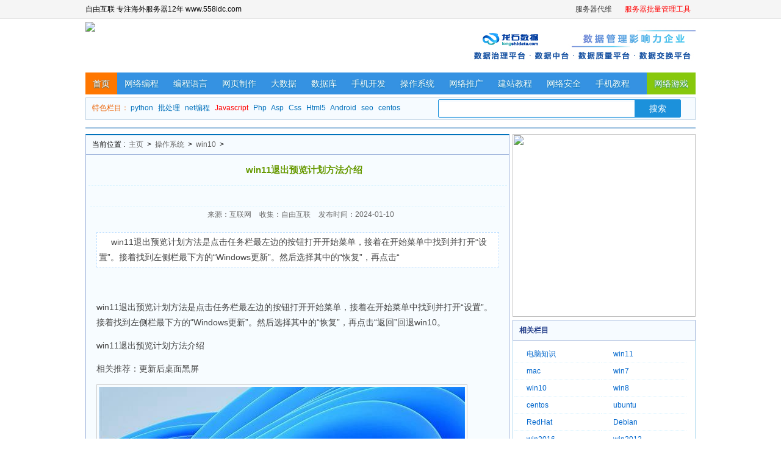

--- FILE ---
content_type: text/html
request_url: http://news.558idc.com/674656.html
body_size: 4893
content:
<!DOCTYPE html PUBLIC "-//W3C//DTD XHTML 1.0 Transitional//EN" "http://www.w3.org/TR/xhtml1/DTD/xhtml1-transitional.dtd">
<html xmlns="http://www.w3.org/1999/xhtml">
<head>
<meta http-equiv="Content-Type" content="text/html; charset=utf-8" />
<title>win11退出预览计划方法介绍 - 自由资讯</title>
<meta name="keywords" content="win11,退出,预览,计划,方法,介绍,win11,退出," />
<meta name="description" content="win11退出预览计划方法是点击任务栏最左边的按钮打开开始菜单，接着在开始菜单中找到并打开“设置”。接着找到左侧栏最下方的“Windows更新”。然后选择其中的“恢复”，再点击“" />
<link href="/helpcss/main.css" rel="stylesheet" type="text/css" />
<link href="/helpcss/article.css" rel="stylesheet" type="text/css" />
<script src="/helpjs/main.js" type="text/javascript"></script>
</head>
<body>
<div id=topnav>
<script src='/adv/toplist.js' language='javascript'></script>
</div>
<!--头部开始-->
<div class="pcbody">
<div id="dxy_logo">
  <div id="logo_l"><a href=""  target="_blank"><img src="/images/logo123.gif" ></a></div>
  <div id="logo_m">
    <script type="text/javascript" src="/adv/topad1-370-60.js"></script>
  </div>
  <div id="logo_r">
    <script type="text/javascript" src="/adv/topad2-370-60.js"></script>
  </div>
</div>
<!--导航栏-->
<div id="nav_top">
  <ul>
    <li class="current"><a href="/">首页</a></li>
    <li><a href='/wlbc/' >网络编程</a></li>
    <li><a href='/biancheng/' >编程语言</a></li>
    <li><a href='/wyzz/' title=".网页制作" >网页制作</a></li>
    <li><a href='/bigdata/' title="大数据" >大数据</a></li>
    <li><a href='/database/' title="数据库" >数据库</a></li>
    <li><a href='/sjkf/' title="手机开发" >手机开发</a></li>
    <li><a href='/os/' title="操作系统" >操作系统</a></li>
    <li><a href='/tuiguang/' title="网络推广" >网络推广</a></li>
    <li><a href='/jzjc/' title="建站教程" >建站教程</a></li>
    <li><a href='/safe/' title="网络安全" >网络安全</a></li>
    <li><a href='/sjjc/' title="手机教程" >手机教程</a></li>
    <li class="last"><a href='/games/' target='_blank' title="网络游戏" >网络游戏</a></li>
  </ul>
</div>
<div class="main cbody margintop">
  <DIV class="search">
    <UL>
      <LI class=search-hot><SPAN>特色栏目：</SPAN> <a href='/python/'  target="_blank">python</a> <a href='/bat/'  target="_blank">批处理</a> <a href='/net/'  target="_blank">net编程</a> <a href="/js/"  target="_blank"><font color=red>Javascript</font></a> <a href="/php/"  target="_blank">Php</a> <a href="/asp/"  target="_blank">Asp</a> <a href="/css/"  target="_blank">Css</a> <a href="/html5/"  target="_blank">Html5</a> <a href="/android/"  target="_blank">Android</a> <a href="/seo/"  target="_blank">seo</a> <a href="/centos/"  target="_blank">centos</a> </LI>
      <LI class=search-box>
        <div class="sall">
          <form name="formsearch" action="" target="_blank">
            <input type="text" name="q" id="bdcsMain" class="keyword_input">
            <input type="submit" value="搜索" class="s_btn">
          </form>
        </div>
      </LI>
    </UL>
  </div>
</div>
</br>
<script type="text/javascript" src="/adv/txt.js"></script>
<script type="text/javascript" src="/adv/4pic.js"></script>
<div class="main cbody margintop" id="tonglan960"></div>

<div class="main cbody margintop">
  <!--左侧-->
  <div class="pleft">
    <!--位置导航-->
    <div class="thisplace">
      <div class="placenav"> <span>当前位置 :</span> <a href='http://news.558idc.com/'>主页</a> > <a href='/os/'>操作系统</a> > <a href='/win10/'>win10</a> >   </div>
    </div>
    <!--资讯内容-->
    <div class="newsview">
      <!--资讯标题-->
      <div class="title">
        <h1>win11退出预览计划方法介绍</h1>
      </div>
      <div class="info" id="title_ad1"></div>
      <!--相关信息-->
      <div class="info"> <span>来源：互联网</span> <span>收集：自由互联</span> <span>发布时间：2024-01-10 </span> </div>
      <!--资讯正文-->
      <div id="content">
        <div id="art_desc"> 
          <div class="intro">win11退出预览计划方法是点击任务栏最左边的按钮打开开始菜单，接着在开始菜单中找到并打开“设置”。接着找到左侧栏最下方的“Windows更新”。然后选择其中的“恢复”，再点击“</div>
          </div>
        <div id="con_all">
          <div id="con_ad1">
            <script src="/adv/articlal-middle-left.js" type="text/javascript"></script>
          </div>
          <div id="con_ad8">
            <script src="/adv/articlal-middle-right.js" type="text/javascript"></script>
          </div>
        </div>
        <p>
	win11退出预览计划方法是点击任务栏最左边的按钮打开开始菜单，接着在开始菜单中找到并打开“设置”。接着找到左侧栏最下方的“Windows更新”。然后选择其中的“恢复”，再点击“返回”回退win10。
</p>

	win11退出预览计划方法介绍

<p>
	相关推荐：更新后桌面黑屏 
</p>
<p>
	<img src="http://img.558idc.com/uploadfile/allimg/20231220_1/20211117104004_51047.jpg" alt="win11退出预览计划方法介绍" /> 
</p>
<p>
	1、首先我们点击任务栏最左边的按钮打开开始菜单。
</p>
<p>
	<img alt="win11退出预览计划方法介绍" src="http://img.558idc.com/uploadfile/allimg/20231220_1/1637116733678.jpg" style="width:416px;height:243px;" /> 
</p>
<p>
	2、接着在开始菜单中找到并打开“设置”。
</p>
<p>
	<img alt="win11退出预览计划方法介绍" src="http://img.558idc.com/uploadfile/allimg/20231220_1/1637116734118.jpg" style="width:366px;height:265px;" /> 
</p>
<p>
	3、接着找到左侧栏最下方的“Windows更新”。
</p>
<p>
	<img alt="win11退出预览计划方法介绍" src="http://img.558idc.com/uploadfile/allimg/20231220_1/1637116734992.jpg" style="width:328px;height:214px;" /> 
</p>
<p>
	4、然后选择其中的“恢复”，再点击“返回”回退win10。
</p>
<p>
	<img alt="win11退出预览计划方法介绍" src="http://img.558idc.com/uploadfile/allimg/20231220_1/1637116734695.jpg" style="width:542px;height:254px;" /> 
</p>
<p>
	5、回退win10系统后进入设置选择“更新和安全”。
</p>
<p>
	<img alt="win11退出预览计划方法介绍" src="http://img.558idc.com/uploadfile/allimg/20231220_1/1637116734513.jpg" style="width:461px;height:239px;" /> 
</p>
<p>
	6、接着在左下角找到“windows预览体验计划”。
</p>
<p>
	<img alt="win11退出预览计划方法介绍" src="http://img.558idc.com/uploadfile/allimg/20231220_1/1637116734685.jpg" style="width:329px;height:191px;" /> 
</p>
<p>
	7、最后点击右侧的“停止insider preview内部版本”就能退出预览计划了。
</p>
<p>
	<img alt="win11退出预览计划方法介绍" src="http://img.558idc.com/uploadfile/allimg/20231220_1/1637116734788.jpg" style="width:421px;height:240px;" /> 
</p>                    
                
                                
 </div>
      <div class="articlead" id="art580">
        <script src="/adv/articlal-middle-bottom.js" type="text/javascript"></script>
      </div>
     
      <!--上下文-->
      <div class="context"> 上一篇：<a href='/674655.html'>win11英文版分辨率调整方法</a>  </br>
        下一篇：没有了  </div>
      <div class="floatclear">
        <!--清除浮动-->
      </div>
    </div>
    <div id=relatedarticle>
      <H2>相关文章</H2>
      <ul>
        <li><a href='/674656.html'>win11退出预览计划方法介绍</a></li>
<li><a href='/674655.html'>win11英文版分辨率调整方法</a></li>
<li><a href='/674654.html'>win10webp格式图片怎么打开</a></li>
<li><a href='/674653.html'>win7更改硬盘模式方法介绍</a></li>
<li><a href='/674652.html'>win11没有浏览器解决方法介绍</a></li>
<li><a href='/674651.html'>win8输入法设置方法介绍</a></li>
<li><a href='/674650.html'>win11开始菜单中文件怎么删除</a></li>
<li><a href='/674649.html'>win7连接不到网络什么原因</a></li>
<li><a href='/674648.html'>win11提示脱机状态解决方法介绍</a></li>
<li><a href='/674647.html'>win10开启实时保护方法</a></li>
<li><a href='/674646.html'>win7本地连接网络创建流程</a></li>
<li><a href='/674645.html'>win11图标重叠的解决方法</a></li>

      </ul>
      <div class=clear></div>
    </div>
    <div class="comment">
      <div class="pltitle"><strong>网友评论</strong></div>
      <div class="ds-thread">
        <script src="/adv/youyan.js" type="text/javascript"></script>
    </div>
    </div>
  </div>
  <!--右侧-->
  <div class="pright">
    <div class="rlist2">
      <div class="rbox2">
        <script src="/adv/articlal-right1.js" type="text/javascript"></script>
      </div>
    </div>
    <div class="classbox margintop">
      <dl>
        <dt>相关栏目</dt>
        <dd>
          <ul>
            
            <li><a href='/dnzs/'>电脑知识</a></li>
            
            <li><a href='/win11/'>win11</a></li>
            
            <li><a href='/mac/'>mac</a></li>
            
            <li><a href='/win7/'>win7</a></li>
            <li><a href='/win10/' class='thisclass'>win10</a></li>
            <li><a href='/win8/'>win8</a></li>
            
            <li><a href='/centos/'>centos</a></li>
            
            <li><a href='/ubuntu/'>ubuntu</a></li>
            
            <li><a href='/redhat/'>RedHat</a></li>
            
            <li><a href='/debian/'>Debian</a></li>
            
            <li><a href='/win2016/'>win2016</a></li>
            
            <li><a href='/win2012/'>win2012</a></li>
            
            <li><a href='/mackbook/'>mackbook</a></li>
            
          </ul>
        </dd>
      </dl>
    </div>
    <div class="rlist" id="r_1">
      <script src="/adv/articlal-right2.js" type="text/javascript"></script>
    </div>
    <div class="rlist margintop">
      <div class="title">最近更新</div>
      <div class="rbox">
        <ul>
          <li><a href="/674656.html">win11退出预览计划方法介绍</a> </li>
<li><a href="/674655.html">win11英文版分辨率调整方法</a> </li>
<li><a href="/674654.html">win10webp格式图片怎么打开</a> </li>
<li><a href="/674653.html">win7更改硬盘模式方法介绍</a> </li>
<li><a href="/674652.html">win11没有浏览器解决方法介绍</a> </li>
<li><a href="/674651.html">win8输入法设置方法介绍</a> </li>
<li><a href="/674650.html">win11开始菜单中文件怎么删除</a> </li>
<li><a href="/674649.html">win7连接不到网络什么原因</a> </li>
<li><a href="/674648.html">win11提示脱机状态解决方法介绍</a> </li>
<li><a href="/674647.html">win10开启实时保护方法</a> </li>
<li><a href="/674646.html">win7本地连接网络创建流程</a> </li>
<li><a href="/674645.html">win11图标重叠的解决方法</a> </li>
<li><a href="/674644.html">win11caj文件打开方法</a> </li>
<li><a href="/674643.html">win10按f5刷新不了页面怎么办</a> </li>
<li><a href="/674642.html">win10小米随身WiFi连不上修复</a> </li>

        </ul>
      </div>
    </div>
    <div class="rlist margintop">
      <div class="title">热门文章</div>
      <div class="rbox">
        <ul>
          <li><a href="/3080.html">Win10电脑如何设置电脑开机密码</a> </li>
<li><a href="/3081.html">重装系统win10 2004版本怎么样</a> </li>
<li><a href="/3082.html">windows10截图快捷键</a> </li>
<li><a href="/3083.html">win 10系统如何安装</a> </li>
<li><a href="/3084.html">win10控制面板怎么打开</a> </li>
<li><a href="/3085.html">c盘满了怎么清理win10</a> </li>
<li><a href="/3086.html">小白一键重装系统 Windows 10 在线重装教程</a> </li>
<li><a href="/3087.html">教你win10系统怎么下载和安装</a> </li>
<li><a href="/3088.html">windows to go 如何安装 Windows 10 企业版</a> </li>
<li><a href="/3089.html">win10虚拟键盘怎么打开</a> </li>
<li><a href="/3090.html">怎么卸载删除Windows10自带软件</a> </li>
<li><a href="/3091.html">如何通过win10易升重装 Windows 10 系统</a> </li>
<li><a href="/3092.html">win10 1809升级1903版的方法</a> </li>
<li><a href="/3093.html">Windows 10 怎么设置电脑开机密码</a> </li>
<li><a href="/3094.html">如何使用装机吧制作启动盘重装window10教程</a> </li>

        </ul>
      </div>
    </div>
    <div class="rlist margintop">
      <script src="/adv/articlal-right3.js" type="text/javascript"></script>
    </div>
  </div>
  <div class="floatclear"></div>
</div>
</div>
<div class="blank3"></div>
﻿<div id="footer">
  <div id="footerinfo">
   <div id="footercopyrights">严禁网站镜像,否则我们将追究法律责任.本站声明:网站部分内容来源于网络,如有侵权,请联系我们,我们将及时处理 站务处理QQ:4961311</div>

    <div id="footercopyrights">CopyRight &copy; 2012-2020 自由互联 558idc.com , All Rights Reserved.</div>

  </div>
</div>
<div class="tongji">
  <script src='/adv/tongji.js' language='javascript'></script>
</div>

</body>
</html>


--- FILE ---
content_type: text/css
request_url: http://news.558idc.com/helpcss/main.css
body_size: 5348
content:
/* CSS Document */

body,h1,h2,h3,h4,h5,h6,hr,p,blockquote,dl,dt,dd,ul,ol,li,pre,fieldset,lengend,button,input,textarea,th,td,form,iframe{margin: 0;padding: 0}
body,button,input,select,textarea{font: 12px/1 Tahoma,Helvetica,Arial,"\5b8b\4f53",sans-serif}
h1{font-size: 18px}
h2{font-size: 16px}
h3{font-size: 14px}
h4,h5,h6{font-size: 100%}
address,cite,dfn,em,var{font-style: normal}
code,kbd,pre,samp,tt{font-family: "Courier New",Courier,monospace}
small{font-size: 12px}
ul,ol{list-style: none}
a{text-decoration: none}
a{COLOR: #333333;TEXT-DECORATION: none}
.link{COLOR: #333333;TEXT-DECORATION: none}
a: hover{COLOR: #FF6600;TEXT-DECORATION: underline}
a: visited{COLOR: #333333;TEXT-DECORATION: underline}
a: active{COLOR: #ffcc00}
abbr[title],acronym[title]{border-bottom: 1px dotted;cursor: help}
q: before,q: after{content: ''}
legend{color: #000}
fieldset,img{border: none}
button,input,select,textarea{font-size: 100%}
table{border-collapse: collapse;border-spacing: 0}
hr{border: none;height: 1px}
html { overflow-y: scroll; }
A:link {FONT-SIZE: 12px;COLOR: #10326b;TEXT-DECORATION: none;}
A:visited{FONT-SIZE: 12px;COLOR: #10326b;TEXT-DECORATION: none;}
A:hover{FONT-SIZE: 12px;COLOR: red;TEXT-DECORATION: underline;}
A:active{FONT-SIZE: 12px;COLOR: red;TEXT-DECORATION: none;}
INPUT,SELECT,TEXTAREA,OPTION{FONT: 12px Tahoma,Sans-Serif;}
INPUT#s2{FONT: 12px Verdana,Sans-Serif;HEIGHT: 20px;}
TABLE{PADDING-RIGHT: 0;PADDING-LEFT: 0;FONT-SIZE: 12px!important;PADDING-BOTTOM: 0;MARGIN: 0;PADDING-TOP: 0;TEXT-ALIGN: left;}
TD{PADDING-RIGHT: 0;PADDING-LEFT: 0;FONT-SIZE: 12px!important;PADDING-BOTTOM: 0;MARGIN: 0;PADDING-TOP: 0;TEXT-ALIGN: left;}
UL,li{PADDING-RIGHT: 0;PADDING-LEFT: 0;PADDING-BOTTOM: 0;MARGIN: 0;PADDING-TOP: 0;LIST-STYLE-TYPE: none;}
IMG{BORDER-TOP-WIDTH: 0;BORDER-LEFT-WIDTH: 0;BORDER-BOTTOM-WIDTH: 0;BORDER-RIGHT-WIDTH: 0;}

.blank5 {
	CLEAR: both; FONT-SIZE: 1px; OVERFLOW: hidden; HEIGHT: 5px
}
.blank3 {
	CLEAR: both; FONT-SIZE: 1px; OVERFLOW: hidden; HEIGHT: 3px
}
.blank2 {
	CLEAR: both; FONT-SIZE: 1px; OVERFLOW: hidden; HEIGHT: 2px
}
A {
	COLOR: #333333; TEXT-DECORATION: none
}
A:hover {
	COLOR: #ff3300; TEXT-DECORATION: none
}
.pcbody {
	MARGIN: 0px auto; WIDTH: 1000px;TEXT-ALIGN: left;
}
#topnav{BORDER-BOTTOM: #e5e5e5 1px solid; LINE-HEIGHT: 30px; MARGIN: 0px auto; WIDTH: 100%; BACKGROUND: #f5f5f5; HEIGHT: 30px}
#toptext{FLOAT: left;MARGIN: 0 auto;FONT: 12px/23px Tahoma,sans-serif;HEIGHT: 30px; line-height:30px; width:280px; text-align:left}
#topnavlist{float: right; height:30px; line-height:30px; overflow:hidden}
#topnavlist LI{PADDING-RIGHT: 8px;PADDING-LEFT: 13px;FLOAT: left;PADDING-BOTTOM: 0;LINE-HEIGHT: 30px;PADDING-TOP: 0;HEIGHT: 30px;}
#topnavlist A:link{COLOR: #333;}
#topnavlist A:visited{COLOR: #333;}
#topnavlist A:hover{COLOR: #888;}
#topnavlist A:active{COLOR: #888;}
.cbody {WIDTH: 1000px;}
.margintop {MARGIN-TOP: 5px}
.dxy728{DISPLAY: inline; float:right; OVERFLOW: hidden; text-align:right; border:1px solid #a2b7db; padding:1px; background:#FFFFFF}
.dxy230{DISPLAY: inline; FLOAT: left; WIDTH: 220px; text-align:left; overflow:hidden; border:1px solid #a2b7db; padding:1px}
.floatclear{CLEAR: both;OVERFLOW: hidden;LINE-HEIGHT: 0;HEIGHT: 0;}
.floatclear:after {
	DISPLAY: block; HEIGHT: 0px; VISIBILITY: hidden; CLEAR: both; CONTENT: ""
}
.floatclear {
	ZOOM: 1
}
* + HTML .floatclear {
	HEIGHT: 1%
}
INPUT {
	VERTICAL-ALIGN: middle
}
SELECT {
	VERTICAL-ALIGN: middle
}
.top {
	MARGIN-TOP: 5px; OVERFLOW: hidden; HEIGHT: 80px
}
.toplogo {
	FLOAT: left; WIDTH: 215px
}
.topbanner {
	FLOAT: left; MARGIN-LEFT: 20px; WIDTH: 475px; PADDING-TOP: 8px
}
.toplink {
	MARGIN-TOP: 20px; FLOAT: left; MARGIN-LEFT: 20px; WIDTH: 160px
}
.toplink UL LI {
	FLOAT: left; WIDTH: 80px; LINE-HEIGHT: 15px; HEIGHT: 20px; TEXT-ALIGN: center
}
.submit {
	BORDER-TOP-WIDTH: 0px; MARGIN-TOP: -10px; BORDER-LEFT-WIDTH: 0px; BACKGROUND: url(../images/loginin.gif) no-repeat; BORDER-BOTTOM-WIDTH: 0px; WIDTH: 70px; MARGIN-RIGHT: 15px; HEIGHT: 21px; BORDER-RIGHT-WIDTH: 0px
}
.vsubmit {
	BORDER-RIGHT: #ace 1px solid; PADDING-RIGHT: 5px; BORDER-TOP: #ace 1px solid; PADDING-LEFT: 5px; BACKGROUND: #daecfe; PADDING-BOTTOM: 0px; FONT: 12px/19px Verdana; BORDER-LEFT: #ace 1px solid; COLOR: #07519a; MARGIN-RIGHT: 10px; PADDING-TOP: 0px; BORDER-BOTTOM: #ace 1px solid; HEIGHT: 22px
}
.topmenu {
	BACKGROUND: url(../images/topmenu_bg.gif) repeat-x left top; HEIGHT: 40px
}
.topmenu UL {
	BACKGROUND: url(../images/topmenu_r.gif) no-repeat center top; OVERFLOW: hidden; WIDTH: 905px; HEIGHT: 40px
}
.topmenu UL LI {
	BACKGROUND: url(../images/topmenu_bg.gif) no-repeat left bottom; FLOAT: left; MARGIN-LEFT: -2px; TEXT-ALIGN: center
}
.topmenu UL LI A {
	PADDING-RIGHT: 15px; DISPLAY: block; PADDING-LEFT: 17px; FLOAT: left; COLOR: #ffffff; LINE-HEIGHT: 37px; HEIGHT: 40px; TEXT-DECORATION: none
}
.topmenu UL LI A:hover {
	BACKGROUND: url(../images/topmenu_o.gif) no-repeat center bottom; COLOR: #ffff99
}
.topmenu UL LI A.thisclass {
	BACKGROUND: url(../images/topmenu_o.gif) no-repeat center bottom; COLOR: #ffff99
}
.topmenu .rssbut {
	DISPLAY: inline; FLOAT: right; MARGIN: -30px 8px auto; POSITION: relative
}

#nav_top {margin: 0 auto;width:1000px; LINE-HEIGHT: 36px; BACKGROUND: #3592E2; HEIGHT: 36px; FONT-SIZE: 14px; OVERFLOW: hidden; clear:both}
#nav_top ul { width:1000px;}
#nav_top UL LI {padding:0; margin: 0px;DISPLAY: block; FLOAT: left; float: left; overflow: hidden; height:36px}
#nav_top UL LI A {
	padding:0 12px; display:block; float:left; HEIGHT: 36px; COLOR: #ffffff; PADDING-TOP: 0px; text-shadow: #0276a8 0px 1px 2px; font-size:14px;
}
#nav_top UL LI.current A {
	BACKGROUND: #FF7700; COLOR: #fff; text-decoration:none; 
}
#nav_top UL A:hover {
	BACKGROUND: #0C7EDF; COLOR: #fff; text-shadow: #c48402 0px 1px 2px; text-decoration:none
}
#nav_top UL LI.last {
	BACKGROUND: #87c80c; FLOAT: right
}
#nav_top UL LI.last A:hover {
	BACKGROUND: #87c80c;text-decoration:none
}
#dxy_logo{CLEAR: both;PADDING-RIGHT: 0;PADDING-LEFT: 0;PADDING-BOTTOM: 0;MARGIN: 5px auto 3px;PADDING-TOP: 0;HEIGHT: 80px;}
#logo_l{PADDING-RIGHT: 0;PADDING-LEFT: 0;BACKGROUND: #fff;FLOAT: left;PADDING-BOTTOM: 0;VERTICAL-ALIGN: middle;WIDTH: 235px;LINE-HEIGHT: 80px;PADDING-TOP: 0;TEXT-ALIGN: left;}
#logo_m{BACKGROUND: #fff;FLOAT: left;VERTICAL-ALIGN: middle;OVERFLOW: hidden;LINE-HEIGHT: 72px;PADDING-TOP: 8px;HEIGHT: 72px;TEXT-ALIGN: right;}
#logo_r{BACKGROUND: #fff;FLOAT: right;VERTICAL-ALIGN: middle;OVERFLOW: hidden;WIDTH: 380px;LINE-HEIGHT: 72px;PADDING-TOP: 8px;HEIGHT: 72px;TEXT-ALIGN: right;}
.topimg{MARGIN: 0;WIDTH: 998px;HEIGHT: 64px;BORDER: #aacbee 1px solid;overflow: hidden;}
.topimg ul{padding: 0;margin-top: 2px;}
.topimg ul li{margin:0 6px 0 6px;padding: 0;display: inline;float: left;}
.topimg ul li IMG{WIDTH: 237px;HEIGHT: 60px;}
.search {
	BORDER: #bed2e4 1px solid;BACKGROUND: #F6FBFF;MARGIN: 2px auto 0;WIDTH: 998px;HEIGHT: 35px; line-height:35px; TEXT-ALIGN: left;
}
.search LI {
	FLOAT: left; MARGIN: 5px
}
.search LI.search-hot {
	PADDING-LEFT: 5px; OVERFLOW: hidden; WIDTH: 550px; LINE-HEIGHT: 23px; HEIGHT: 23px;
}
.search LI.search-hot SPAN {
	COLOR: #eb6100
}
.search LI.search-hot A {
	COLOR: #0472bc; MARGIN-RIGHT: 5px
}
.search LI.search-box {
	margin:0; PADDING-LEFT: 12px
}
.search LI.search-box .sinput {
	BORDER: #91b4cb 1px solid; PADDING-LEFT: 22px; FONT-SIZE: 12px; BACKGROUND: url(http://www.68idc.cn/images/icon_search.gif) #ffffff no-repeat 2px 50%; WIDTH: 300px; LINE-HEIGHT: 18px; HEIGHT: 18px
}
.search LI.search-box #sbb {
	BORDER-TOP-WIDTH: 0px; BORDER-LEFT-WIDTH: 0px; BORDER-BOTTOM-WIDTH: 0px; VERTICAL-ALIGN: middle; BORDER-RIGHT-WIDTH: 0px
}
.sall{BORDER: #1C91DB 1px solid; MARGIN: 2px auto; HEIGHT: 28px; line-height:28px; border-radius: 2px 2px 2px 2px;}
.keyword_input {BORDER-BOTTOM: medium none; BORDER-LEFT: medium none; LINE-HEIGHT: 24px; MARGIN-TOP: 3px; WIDTH: 320px; BACKGROUND: #fff; FLOAT: left; HEIGHT: 24px; COLOR: #999; MARGIN-LEFT: 1px; FONT-SIZE: 12px; BORDER-TOP: medium none; BORDER-RIGHT: medium none;
}
.s_btn {
	BORDER-BOTTOM: #d9d9d9 0px; BORDER-LEFT: #d9d9d9 0px; PADDING-BOTTOM: 6px; MARGIN: 0px; PADDING-LEFT: 12px; WIDTH: 75px; PADDING-RIGHT: 12px; BACKGROUND: #1C91DB; HEIGHT: 28px; COLOR: #FFFFFF; FONT-SIZE: 14px; VERTICAL-ALIGN: top; BORDER-TOP: #d9d9d9 0px; CURSOR: pointer; BORDER-RIGHT: #d9d9d9 0px; PADDING-TOP: 6px; border-image: none
}

.main {CLEAR: both}
#liad_list{PADDING-BOTTOM: 0px; MARGIN: 5px auto; PADDING-LEFT: 0px; WIDTH: 610px; PADDING-RIGHT: 0px; CLEAR: both; PADDING:0;; text-align:center; height:260px}
#liad_1{TEXT-ALIGN: left; PADDING-BOTTOM: 0px; MARGIN: 0px; PADDING-LEFT: 0px; WIDTH: 300px; PADDING-RIGHT: 0px; FLOAT: left; CLEAR: left; OVERFLOW: hidden; PADDING-TOP: 0px}
#liad_2{TEXT-ALIGN: right; PADDING-BOTTOM: 0px; MARGIN: 0px;FLOAT: right; PADDING-LEFT: 0px; PADDING-RIGHT: 0px; PADDING-TOP: 0px}
.picnews {
	CLEAR: both; PADDING-BOTTOM: 5px; MARGIN: 0px auto; WIDTH: 674px;
}
.picnews UL {
	MARGIN: 1px auto; OVERFLOW: hidden; WIDTH: 674px
}
.picnews UL LI {
	DISPLAY: block; FLOAT: left; MARGIN: 5px 0px 0px 4px; OVERFLOW: hidden; WIDTH: 160px; HEIGHT: 130px
}
.picnews UL LI A IMG {
	PADDING-LEFT: 5px; WIDTH: 150px; PADDING-TOP: 5px; HEIGHT: 100px
}
.picnews UL LI A SPAN {
	DISPLAY: block; PADDING-LEFT: 20px; LINE-HEIGHT: 25px
}
.picnews UL LI A {
	DISPLAY: block; BACKGROUND: url(../images/pic_bg.gif) no-repeat left top
}
.picnews UL LI A:hover {
	BACKGROUND: url(../images/pic_hover.gif) no-repeat left top; COLOR: #ffffff; TEXT-DECORATION: none
}
.userlogin {
	BACKGROUND: #ffffff; MARGIN: 0px auto 4px; OVERFLOW: hidden; WIDTH: 212px
}
.vote {
	BACKGROUND: #ffffff; MARGIN: 0px auto 4px; OVERFLOW: hidden; WIDTH: 212px
}
.ggad {
	BACKGROUND: #ffffff; MARGIN: 0px auto 4px; OVERFLOW: hidden; WIDTH: 212px
}
.userlogin DL {
	CLEAR: both; MARGIN-TOP: 7px; LINE-HEIGHT: 23px; HEIGHT: 23px
}
.userlogin DL DT {
	DISPLAY: block; FLOAT: left; WIDTH: 66px; TEXT-ALIGN: right
}
.userlogin DL DD {
	FLOAT: left
}
.userlogin DL DD INPUT {
	BORDER-RIGHT: #333333 0px solid; PADDING-RIGHT: 0px; BORDER-TOP: #333333 0px solid; PADDING-LEFT: 5px; FONT-SIZE: 12px; PADDING-BOTTOM: 3px; BORDER-LEFT: #333333 0px solid; WIDTH: 106px; PADDING-TOP: 3px; BORDER-BOTTOM: #333333 1px solid; HEIGHT: 13px
}
.userlogin DL DD IMG {
	VERTICAL-ALIGN: middle
}
.userlogin DL DD INPUT.gdcode {
	WIDTH: 60px
}
.userlogin .ulsubmit {
	MARGIN-TOP: 10px; HEIGHT: 30px; TEXT-ALIGN: center
}
.userlogin .username {
	PADDING-LEFT: 20px; BACKGROUND: url(../images/username.gif) no-repeat
}
.userlogin .password {
	PADDING-LEFT: 20px; BACKGROUND: url(../images/password.gif) no-repeat
}
BLOCKQUOTE {
	BORDER-RIGHT: #bfdfff 1px solid; PADDING-RIGHT: 4px; BORDER-TOP: #bfdfff 1px solid; PADDING-LEFT: 10px; BACKGROUND: #f5fbff; PADDING-BOTTOM: 4px; MARGIN: 0px auto 10px 0px; BORDER-LEFT: #bfdfff 4px solid; WIDTH: 95%; PADDING-TOP: 4px; BORDER-BOTTOM: #bfdfff 1px solid
}
PRE {
	BORDER-RIGHT: #bfdfff 1px solid; PADDING-RIGHT: 4px; BORDER-TOP: #bfdfff 1px solid; PADDING-LEFT: 10px; BACKGROUND: #f5fbff; PADDING-BOTTOM: 4px; MARGIN: 0px auto 10px 0px; BORDER-LEFT: #bfdfff 4px solid; WIDTH: 95%; PADDING-TOP: 4px; BORDER-BOTTOM: #bfdfff 1px solid
}
BLOCKQUOTE H6 {
	PADDING-RIGHT: 4px; PADDING-LEFT: 4px; FONT-SIZE: 11px; PADDING-BOTTOM: 4px; MARGIN: 0px; COLOR: #999; PADDING-TOP: 0px; BORDER-BOTTOM: #ffffff 1px dashed
}
BLOCKQUOTE P {
	PADDING-RIGHT: 4px; PADDING-LEFT: 4px; FONT-SIZE: 12px; PADDING-BOTTOM: 0px; MARGIN: 0px; PADDING-TOP: 4px
}
BLOCKQUOTE UL {
	PADDING-LEFT: 15px
}
BLOCKQUOTE OL {
	PADDING-LEFT: 15px
}
.Content-body LI {
	LIST-STYLE-TYPE: disc
}
.codeText {
	BORDER-RIGHT: #a5a5f8 1px solid; PADDING-RIGHT: 0px; BORDER-TOP: #a5a5f8 1px solid; PADDING-LEFT: 0px; BACKGROUND: #fff; PADDING-BOTTOM: 5px; MARGIN: 8px 0px 1.1em; FONT: 12px "Courier New", Monospace; OVERFLOW: hidden; BORDER-LEFT: #a5a5f8 1px solid; WIDTH: 98%; WORD-BREAK: break-all; PADDING-TOP: 0px; BORDER-BOTTOM: #a5a5f8 1px solid
}
.codeText TEXTAREA {
	FONT-SIZE: 12px; WIDTH: 96%; HEIGHT: 200px
}
.codeHead {
	PADDING-RIGHT: 5px; PADDING-LEFT: 10px; FONT-WEIGHT: bold; FONT-SIZE: 12px; BACKGROUND: #f4f5ff; PADDING-BOTTOM: 5px; PADDING-TOP: 5px; BORDER-BOTTOM: #f2fbf6 1px solid; HEIGHT: 15px
}
.lantxt {
	FLOAT: left
}
.zhedie {
	FLOAT: left
}
.lantxt {
	PADDING-LEFT: 5px
}
.copyCodeText {
	FONT-WEIGHT: normal; FLOAT: right; CURSOR: pointer
}
.wbyText {
	BORDER-RIGHT: #f2fbf6 1px solid; BORDER-TOP: #f2fbf6 1px solid; BACKGROUND: #ffffff; BORDER-LEFT: #f2fbf6 1px solid; WIDTH: 100%; BORDER-BOTTOM: #f2fbf6 1px solid; HEIGHT: 180px
}
.codeText INPUT {
	MARGIN: 2px; WIDTH: 80px; HEIGHT: 20px
}
.codeText OL {
	PADDING-RIGHT: 0px; PADDING-LEFT: 0px; BACKGROUND: #fff; PADDING-BOTTOM: 2px; MARGIN: 0px 1px 0px 45px; BORDER-LEFT: #ddd 1px solid; COLOR: #5c5c5c; PADDING-TOP: 2px
}
.codeText OL LI {
	PADDING-LEFT: 5px; BACKGROUND: #fff; COLOR: #aa0000
}
.codeText OL LI.alt {
	BACKGROUND: #fff
}
.codeText OL LI SPAN {
	COLOR: #000
}
.codeText .comment {
	COLOR: #008200
}
.codeText .comments {
	COLOR: #008200
}
.codeText .string {
	COLOR: blue
}
.codeText .keyword {
	FONT-WEIGHT: bold; COLOR: #069
}
.codeText .preprocessor {
	COLOR: gray
}
.dp-c .comment {
	COLOR: green
}
.dp-c .string {
	COLOR: blue
}
.dp-c .preprocessor {
	COLOR: gray
}
.dp-c .keyword {
	COLOR: blue
}
.dp-c .vars {
	COLOR: #d00
}
.dp-vb .comment {
	COLOR: green
}
.dp-vb .string {
	COLOR: blue
}
.dp-vb .preprocessor {
	COLOR: gray
}
.dp-vb .keyword {
	COLOR: blue
}
.dp-sql .comment {
	COLOR: green
}
.dp-sql .string {
	COLOR: red
}
.dp-sql .keyword {
	COLOR: #7f0055
}
.dp-sql .func {
	COLOR: #ff1493
}
.dp-sql .op {
	COLOR: blue
}
.dp-xml .cdata {
	COLOR: #ff1493
}
.dp-xml .comments {
	COLOR: green
}
.dp-xml .tag {
	FONT-WEIGHT: bold; COLOR: blue
}
.dp-xml .tag-name {
	FONT-WEIGHT: bold; COLOR: #7f0055
}
.dp-xml .attribute {
	COLOR: red
}
.dp-xml .attribute-value {
	COLOR: blue
}
.dp-delphi .comment {
	COLOR: #008200; FONT-STYLE: italic
}
.dp-delphi .string {
	COLOR: blue
}
.dp-delphi .number {
	COLOR: blue
}
.dp-delphi .directive {
	COLOR: #008284
}
.dp-delphi .keyword {
	FONT-WEIGHT: bold; COLOR: navy
}
.dp-delphi .vars {
	COLOR: #000
}
.dp-py .comment {
	COLOR: green
}
.dp-py .string {
	COLOR: red
}
.dp-py .docstring {
	COLOR: green
}
.dp-py .keyword {
	FONT-WEIGHT: bold; COLOR: blue
}
.dp-py .builtins {
	COLOR: #ff1493
}
.dp-py .magicmethods {
	COLOR: #808080
}
.dp-py .exceptions {
	COLOR: brown
}
.dp-py .types {
	COLOR: brown; FONT-STYLE: italic
}
.dp-py .commonlibs {
	COLOR: #8a2be2; FONT-STYLE: italic
}
.dp-rb .comment {
	COLOR: #c00
}
.dp-rb .string {
	COLOR: #f0c
}
.dp-rb .symbol {
	COLOR: #02b902
}
.dp-rb .keyword {
	COLOR: #069
}
.dp-rb .variable {
	COLOR: #6cf
}
.dp-css .comment {
	COLOR: green
}
.dp-css .string {
	COLOR: red
}
.dp-css .keyword {
	COLOR: blue
}
.dp-css .colors {
	COLOR: darkred
}
.dp-css .vars {
	COLOR: #d00
}
.dp-j .comment {
	COLOR: #3f7f5f
}
.dp-j .string {
	COLOR: #2a00ff
}
.dp-j .keyword {
	FONT-WEIGHT: bold; COLOR: #7f0055
}
.dp-j .annotation {
	COLOR: #646464
}
.dp-j .number {
	COLOR: #c00000
}
.dp-cpp .comment {
	COLOR: green
}
.dp-cpp .string {
	COLOR: red
}
.dp-cpp .preprocessor {
	FONT-WEIGHT: bold; COLOR: #cd00cd
}
.dp-cpp .keyword {
	FONT-WEIGHT: bold; COLOR: #5697d9
}
.dp-cpp .datatypes {
	FONT-WEIGHT: bold; COLOR: blue
}
.footer {
	CLEAR: both; BACKGROUND: url(../images/bottom_bg.gif) repeat-x
}
.footer .copyright {
	FONT-SIZE: 10px; MARGIN: 10px auto; COLOR: #2259a6; TEXT-ALIGN: center
}
.footer .copyright A {
	COLOR: #2259a6
}
.footer .copyright A:hover {
	TEXT-DECORATION: underline
}
.pages {
	BACKGROUND: #ffffff; MARGIN: 5px auto; padding:5px; HEIGHT: 25px; line-height:25px; clear:both;
}
.pages .pcount {
	BORDER-RIGHT: #ccc 2px solid; PADDING-RIGHT: 10px; DISPLAY: inline; PADDING-LEFT: 10px; FONT-WEIGHT: bold; FONT-SIZE: 11px; FLOAT: left; MARGIN: 6px 20px 0px 2px; COLOR: #3366cc; LINE-HEIGHT: 13px
}
.pages .plist {
	clear:both; padding-left:50px; LINE-HEIGHT: 17px; PADDING-TOP: 3px; margin:0 auto;
}
.pages .plist INPUT {
	BORDER: #aaccee 1px solid; FLOAT: left; WIDTH: 30px; HEIGHT: 22px
}
.pages .plist #button {
	BORDER: #cc3333 1px solid; WIDTH: 30px; COLOR: #ffffff; HEIGHT: 22px; BACKGROUND-COLOR: #ff6600
}
.pages .plist SPAN {
	FLOAT: right
}
.pages .plist STRONG {
	BORDER-RIGHT: #b2c9d3 1px solid; PADDING-RIGHT: 6px; BORDER-TOP: #b2c9d3 1px solid; PADDING-LEFT: 6px; FONT-SIZE: 12px; BACKGROUND: #f7f9ff; FLOAT: left; PADDING-BOTTOM: 2px; BORDER-LEFT: #b2c9d3 1px solid; COLOR: red; MARGIN-RIGHT: 3px; PADDING-TOP: 3px; BORDER-BOTTOM: #b2c9d3 1px solid; TEXT-DECORATION: none
}
.pages .plist A {
	BORDER-RIGHT: #b2c9d3 1px solid; PADDING-RIGHT: 6px; BORDER-TOP: #b2c9d3 1px solid; PADDING-LEFT: 6px; FONT-SIZE: 12px; BACKGROUND: #f7f9ff; FLOAT: left; PADDING-BOTTOM: 2px; BORDER-LEFT: #b2c9d3 1px solid; COLOR: #333; MARGIN-RIGHT: 3px; PADDING-TOP: 3px; BORDER-BOTTOM: #b2c9d3 1px solid; TEXT-DECORATION: none
}
.pages .plist A:visited {
	BORDER-RIGHT: #b2c9d3 1px solid; PADDING-RIGHT: 6px; BORDER-TOP: #b2c9d3 1px solid; PADDING-LEFT: 6px; FONT-SIZE: 12px; BACKGROUND: #f7f9ff; FLOAT: left; PADDING-BOTTOM: 2px; BORDER-LEFT: #b2c9d3 1px solid; COLOR: #333; MARGIN-RIGHT: 3px; PADDING-TOP: 3px; BORDER-BOTTOM: #b2c9d3 1px solid; TEXT-DECORATION: none
}
.pages .plist A:hover {
	FONT-SIZE: 12px; BORDER-LEFT-COLOR: #2e6ab1; BACKGROUND: #fff; BORDER-BOTTOM-COLOR: #2e6ab1; COLOR: #f60; BORDER-TOP-COLOR: #2e6ab1; BORDER-RIGHT-COLOR: #2e6ab1
}
.comment {
	BORDER-RIGHT: #b1daef 1px solid; BORDER-TOP: #b1daef 1px solid; MARGIN-TOP: 7px; OVERFLOW: hidden; BORDER-LEFT: #b1daef 1px solid; WIDTH: 666px; BORDER-BOTTOM: #b1daef 1px solid
}
.comment .commenttitle {
	BACKGROUND: url(../images/place_bg.gif) repeat-x 50% bottom; MARGIN: 1px auto; WIDTH: 664px; BORDER-BOTTOM: #cfe9f6 1px solid; HEIGHT: 26px
}
.comment .commenttitle .title {
	DISPLAY: inline; FLOAT: left; MARGIN: 5px 0px 0px 12px; COLOR: #999
}
.comment .commenttitle .title STRONG {
	COLOR: #444; MARGIN-RIGHT: 10px; LETTER-SPACING: 4px
}
.comment .commenttitle .gotopost {
	DISPLAY: block; FLOAT: right; WIDTH: 100px; HEIGHT: 23px
}
.comment .commenttitle .gotopost A {
	DISPLAY: inline; BACKGROUND: url(../images/ico_gotopost.gif) no-repeat; FLOAT: right; MARGIN: 1px 3px 0px 0px; WIDTH: 95px; LINE-HEIGHT: 22px; HEIGHT: 22px; TEXT-ALIGN: center; TEXT-DECORATION: none
}
.comment .commentbox {
	WIDTH: 668px
}
.comment .commentbox DL {
	BORDER-RIGHT: #cfe9f6 1px solid; BORDER-TOP: #cfe9f6 1px solid; MARGIN: 10px auto 0px; BORDER-LEFT: #cfe9f6 1px solid; WIDTH: 636px; BORDER-BOTTOM: #cfe9f6 1px solid
}
.comment .commentbox DL DT {
	BACKGROUND: #f5fbff; WIDTH: 636px; COLOR: #333; TEXT-INDENT: 10px; LINE-HEIGHT: 25px; BORDER-BOTTOM: #cfe9f6 1px solid
}
.comment .commentbox DL DT SPAN {
	FONT-SIZE: 11px; COLOR: #669933
}
.comment .commentbox DL DD {
	PADDING-RIGHT: 10px; PADDING-LEFT: 10px; FONT-SIZE: 13px; PADDING-BOTTOM: 10px; COLOR: #555555; LINE-HEIGHT: 25px; PADDING-TOP: 10px
}
.comment .posttitle {
	BORDER-TOP: #cfe9f6 1px solid; BACKGROUND: url(../images/place_bg.gif) repeat-x 50% bottom; MARGIN: 10px auto; WIDTH: 666px; BORDER-BOTTOM: #cfe9f6 1px solid; HEIGHT: 26px
}
.comment .posttitle STRONG {
	DISPLAY: block; MARGIN: 7px 0px 0px 13px; COLOR: #444; LETTER-SPACING: 4px
}
.comment .postbox {
	MARGIN: 5px auto; OVERFLOW: hidden; WIDTH: 636px
}
.comment .postbox .userbox {
	MARGIN-TOP: 10px; OVERFLOW: hidden; WIDTH: 636px
}
.comment .postbox .userbox DL {
	WIDTH: 636px
}
.comment .postbox .userbox DL DD {
	DISPLAY: block; FLOAT: left; PADDING-BOTTOM: 2px
}
.comment .postbox .userbox DL DD INPUT.username {
	BORDER: #ccc 1px solid; PADDING-RIGHT: 0px; PADDING-LEFT: 5px; PADDING-BOTTOM: 2px; WIDTH: 100px; MARGIN-RIGHT: 10px; PADDING-TOP: 3px; }
.comment .postbox .userbox DL DD INPUT.password {
	BORDER-RIGHT: #ccc 1px solid; PADDING-RIGHT: 0px; BORDER-TOP: #ccc 1px solid; PADDING-LEFT: 5px; PADDING-BOTTOM: 2px; BORDER-LEFT: #ccc 1px solid; WIDTH: 100px; MARGIN-RIGHT: 10px; PADDING-TOP: 3px; BORDER-BOTTOM: #ccc 1px solid
}
.comment .postbox .userbox DL DD.mtop {
	MARGIN: 7px 7px 0px 0px
}
.comment .postbox .txtbox {
	WIDTH: 636px; LINE-HEIGHT: 25px
}
.comment .postbox .txtbox TEXTAREA {
	BORDER-RIGHT: #b1daef 1px solid; PADDING-RIGHT: 5px; BORDER-TOP: #b1daef 1px solid; PADDING-LEFT: 5px; PADDING-BOTTOM: 5px; BORDER-LEFT: #b1daef 1px solid; WIDTH: 600px; PADDING-TOP: 5px; BORDER-BOTTOM: #b1daef 1px solid; HEIGHT: 80px
}
.comment .postbox .sbut {
	MARGIN: 10px
}
.comment .postbox .userbox .submit {
	WIDTH: 100px; PADDING-TOP: 2px; HEIGHT: 25px
}
.classbox {
	CLEAR: both; PADDING-BOTTOM: 5px; WIDTH: 300px; overflow:hidden
}
.classbox DL DT {
	CLEAR: both;BORDER: #a2b7db 1px solid;BACKGROUND:#F6FBFF;MARGIN: 0 auto;WIDTH: 298px;LINE-HEIGHT: 32px;HEIGHT: 32px;FONT-SIZE: 12px;COLOR: #1f3a87; font-weight:bold;TEXT-INDENT: 10px; 	
}
.classbox DL DD {
	BORDER: #b1daef 1px solid; WIDTH: 298px;border-top:none; 
}
.classbox DL DD UL {
	PADDING-BOTTOM: 8px; OVERFLOW: hidden; WIDTH: 298px; PADDING-TOP: 8px; LIST-STYLE-TYPE: none
}
.classbox DL DD UL LI {
	FONT-SIZE: 13px; BACKGROUND: url(../images/ico_11.gif) no-repeat 3px 8px; FLOAT: left; MARGIN-LEFT: 2px; OVERFLOW: hidden; WIDTH: 140px; TEXT-INDENT: 20px; LINE-HEIGHT: 27px; BORDER-BOTTOM: #dff5ff 1px dotted; HEIGHT: 27px
}
.classbox DL DD UL LI A {
	WIDTH: 233px; COLOR: #0066cc; HEIGHT: 25px; TEXT-DECORATION: none
}
.classbox DL DD UL LI A:hover {
	COLOR: #ff3300; TEXT-DECORATION: underline
}
.classbox DL DD UL LI.this A {
	FONT-WEIGHT: bold; FONT-SIZE: 12px; BACKGROUND: #ffc; COLOR: #ff6600
}
#bd200_tp,#bd468_tp,#bd255_tp,#con_ad1_tp1,#con_ad1_tp8,#commentdxy_tp, #tonglan960_tp,#logo_m_tp,#logo_r_tp,con_ad1_tp,con_ad8_tp{
	DISPLAY: none
}

#footer{POSITION: relative; TEXT-ALIGN: center; MARGIN: 0px auto; WIDTH: 1000px; HEIGHT: 130px; PADDING-TOP: 18px; color:#333; background:#fff}
#footerinfo{BORDER-TOP: #ccc 1px solid; PADDING-TOP: 12px}
#footercontent{clear:both; LINE-HEIGHT: 24px;TEXT-ALIGN: center; }
#footer .qinfo{ line-height:24px; margin:10px auto}
#footer .zz{BORDER-TOP: #ccc 1px solid; PADDING-TOP: 12px;line-height:24px; margin:10px auto}
#footer DIV A:link {PADDING-BOTTOM: 0px; PADDING-LEFT: 2px; PADDING-RIGHT: 2px; COLOR: #333; PADDING-TOP: 0px}
#footer DIV A:visited {	PADDING-BOTTOM: 0px; PADDING-LEFT: 2px; PADDING-RIGHT: 2px; COLOR: #333; PADDING-TOP: 0px}
#footer DIV A:hover {COLOR: #fc3000}
#footer DIV A:active {	COLOR: #fc3000}
#footercopyrights{CLEAR: both;PADDING:6px 0 0;MARGIN: 0 auto;LINE-HEIGHT: 180%;TEXT-ALIGN: center;}
#footercopyrights SPAN{FONT: 12px/180% arial,helvetica,sans-serif;}
.ewm {POSITION: absolute; WIDTH: 200px; HEIGHT: 100px; TOP: 24px; RIGHT: 0px}
.ewm IMG {WIDTH: 100px; HEIGHT: 100px}
.ewm A IMG {WIDTH: 88px; HEIGHT: 88px}
.tonglanad{background:url(http://www.68idc.cn/images/tgbd.gif) no-repeat right top; BORDER: #BED2E4 1px solid;WIDTH: 998px;margin: 5px auto 0; clear:both}
#txtlink {
	CLEAR: both; BORDER: #96bdde 1px solid; BACKGROUND: #ffffff; MARGIN: 0px auto; OVERFLOW: hidden; width:998px }
#txtlink UL {
	CLEAR: both; PADDING-RIGHT: 0px; PADDING-LEFT: 0px; PADDING-BOTTOM: 0px; MARGIN: 0px; PADDING-TOP: 0px
}
#txtlink UL LI {
	PADDING-RIGHT: 0px; PADDING-LEFT: 12px; FONT-SIZE: 12px; BACKGROUND: url(http://www.68idc.cn/images/bgall.gif) no-repeat 4px -165px; FLOAT: left; PADDING-BOTTOM: 0px; MARGIN: 0px; OVERFLOW: hidden; WIDTH: 230px; LINE-HEIGHT: 22px; PADDING-TOP: 0px; LIST-STYLE-TYPE: none; HEIGHT: 22px; TEXT-ALIGN: left
}
#txtlink UL LI a:link,#txtlink UL LI a:visited{
color:#10326b;
}
#txtlink UL LI a:hover{
color:red;
}
.tongji {
	DISPLAY: none; clear:both
}